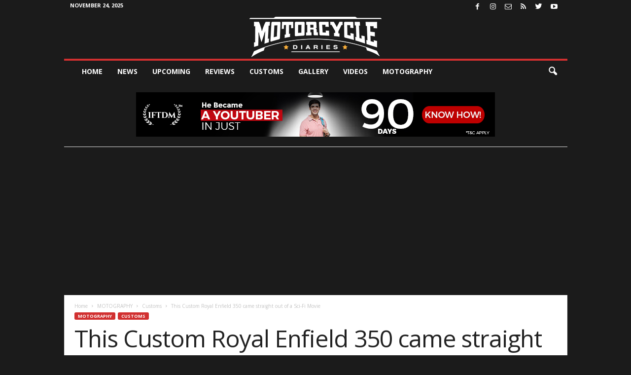

--- FILE ---
content_type: text/html; charset=utf-8
request_url: https://www.google.com/recaptcha/api2/aframe
body_size: 267
content:
<!DOCTYPE HTML><html><head><meta http-equiv="content-type" content="text/html; charset=UTF-8"></head><body><script nonce="UTEBSQT0VeC11D91sPiX8Q">/** Anti-fraud and anti-abuse applications only. See google.com/recaptcha */ try{var clients={'sodar':'https://pagead2.googlesyndication.com/pagead/sodar?'};window.addEventListener("message",function(a){try{if(a.source===window.parent){var b=JSON.parse(a.data);var c=clients[b['id']];if(c){var d=document.createElement('img');d.src=c+b['params']+'&rc='+(localStorage.getItem("rc::a")?sessionStorage.getItem("rc::b"):"");window.document.body.appendChild(d);sessionStorage.setItem("rc::e",parseInt(sessionStorage.getItem("rc::e")||0)+1);localStorage.setItem("rc::h",'1763960890921');}}}catch(b){}});window.parent.postMessage("_grecaptcha_ready", "*");}catch(b){}</script></body></html>

--- FILE ---
content_type: application/javascript
request_url: https://www.motorcyclediaries.in/wp-content/plugins/advanced-ads-tracking/public/assets/js/dist/delayed.min.js?ver=2.0.4
body_size: 288
content:
!function(){var a="advads-sticky-trigger";"undefined"!=typeof advanced_ads_layer_settings&&(a+=" "+advanced_ads_layer_settings.layer_class+"-trigger"),jQuery(document).on(a,(function(a){var d=jQuery(a.target),t={},r=parseInt(d.attr("data-advadstrackbid"),10),e=parseInt(d.attr("data-advadstrackid"),10),s=function(a,d){void 0!==AdvAdsImpressionTracker.initialAds[d]&&-1===AdvAdsImpressionTracker.initialAds[d].indexOf(a)||(void 0===t[d]&&(t[d]=[]),t[d].push(a))};if(r){if(!d.data("delayed"))return;s(e,r)}else{if(!d.find("[data-advadstrackbid]").length)return;d.find("[data-advadstrackbid]").each((function(){var a=jQuery(this);r=parseInt(a.attr("data-advadstrackbid"),10),e=parseInt(a.attr("data-advadstrackid"),10),a.data("delayed")&&s(e,r)}))}AdvAdsTrackingUtils.blogUseGA(r)&&(advadsGATracking.delayedAds=AdvAdsTrackingUtils.concat(advadsGATracking.delayedAds,t)),AdvAdsImpressionTracker.track(t,"delayed")}))}(jQuery);